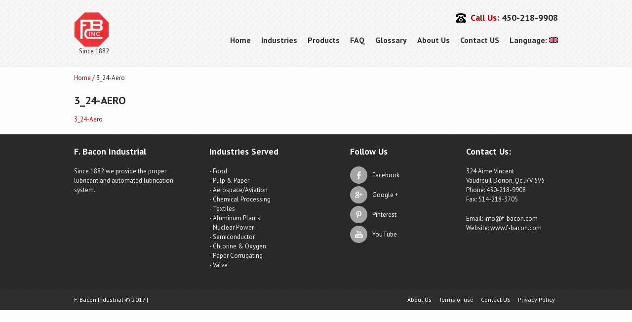

--- FILE ---
content_type: text/html; charset=UTF-8
request_url: http://www.f-bacon.com/bio/3_24-aero
body_size: 11548
content:
<!DOCTYPE html>
<html dir="ltr" lang="en-US">
<head>
<meta charset="UTF-8">
<meta name="viewport" content="width=device-width, initial-scale=1">
<link rel="profile" href="http://gmpg.org/xfn/11">
<link rel="pingback" href="http://www.f-bacon.com/xmlrpc.php">
<!--[if lt IE 9]>
<script type="text/javascript" src="http://www.f-bacon.com/wp-content/themes/it_consultant_pro/js/html5.js"></script>
<link rel="stylesheet" href="http://www.f-bacon.com/wp-content/themes/it_consultant_pro/css/ie.css" type="text/css" media="all" />
<![endif]-->
<title>3_24-Aero | F. Bacon Industrial</title>
	<style>img:is([sizes="auto" i], [sizes^="auto," i]) { contain-intrinsic-size: 3000px 1500px }</style>
	
		<!-- All in One SEO 4.9.3 - aioseo.com -->
	<meta name="robots" content="max-image-preview:large" />
	<link rel="canonical" href="http://www.f-bacon.com/bio/3_24-aero#main" />
	<meta name="generator" content="All in One SEO (AIOSEO) 4.9.3" />
		<script type="application/ld+json" class="aioseo-schema">
			{"@context":"https:\/\/schema.org","@graph":[{"@type":"BreadcrumbList","@id":"http:\/\/www.f-bacon.com\/bio\/3_24-aero#main#breadcrumblist","itemListElement":[{"@type":"ListItem","@id":"http:\/\/www.f-bacon.com#listItem","position":1,"name":"Home","item":"http:\/\/www.f-bacon.com","nextItem":{"@type":"ListItem","@id":"http:\/\/www.f-bacon.com\/bio\/3_24-aero#main#listItem","name":"3_24-Aero"}},{"@type":"ListItem","@id":"http:\/\/www.f-bacon.com\/bio\/3_24-aero#main#listItem","position":2,"name":"3_24-Aero","previousItem":{"@type":"ListItem","@id":"http:\/\/www.f-bacon.com#listItem","name":"Home"}}]},{"@type":"ItemPage","@id":"http:\/\/www.f-bacon.com\/bio\/3_24-aero#main#itempage","url":"http:\/\/www.f-bacon.com\/bio\/3_24-aero#main","name":"3_24-Aero | F. Bacon Industrial","inLanguage":"en-US","isPartOf":{"@id":"http:\/\/www.f-bacon.com\/#website"},"breadcrumb":{"@id":"http:\/\/www.f-bacon.com\/bio\/3_24-aero#main#breadcrumblist"},"author":{"@id":"http:\/\/www.f-bacon.com\/author\/21232f297a57a5a743894a0e4a801fc3#author"},"creator":{"@id":"http:\/\/www.f-bacon.com\/author\/21232f297a57a5a743894a0e4a801fc3#author"},"datePublished":"2016-05-06T20:03:54+00:00","dateModified":"2016-05-06T20:03:54+00:00"},{"@type":"Organization","@id":"http:\/\/www.f-bacon.com\/#organization","name":"F. Bacon Industrial","description":"Since 1882","url":"http:\/\/www.f-bacon.com\/"},{"@type":"Person","@id":"http:\/\/www.f-bacon.com\/author\/21232f297a57a5a743894a0e4a801fc3#author","url":"http:\/\/www.f-bacon.com\/author\/21232f297a57a5a743894a0e4a801fc3","name":"admin","image":{"@type":"ImageObject","@id":"http:\/\/www.f-bacon.com\/bio\/3_24-aero#main#authorImage","url":"https:\/\/secure.gravatar.com\/avatar\/1d4765aed9e8b5bec4f3d932bb5b6b09895dda601be409b6f4d8c5029d0c8bf2?s=96&d=mm&r=g","width":96,"height":96,"caption":"admin"}},{"@type":"WebSite","@id":"http:\/\/www.f-bacon.com\/#website","url":"http:\/\/www.f-bacon.com\/","name":"F. Bacon Industrial","description":"Since 1882","inLanguage":"en-US","publisher":{"@id":"http:\/\/www.f-bacon.com\/#organization"}}]}
		</script>
		<!-- All in One SEO -->

<link rel='dns-prefetch' href='//fonts.googleapis.com' />
<link rel="alternate" type="application/rss+xml" title="F. Bacon Industrial &raquo; Feed" href="http://www.f-bacon.com/feed" />
<link rel="alternate" type="application/rss+xml" title="F. Bacon Industrial &raquo; Comments Feed" href="http://www.f-bacon.com/comments/feed" />
<script type="text/javascript">
/* <![CDATA[ */
window._wpemojiSettings = {"baseUrl":"https:\/\/s.w.org\/images\/core\/emoji\/16.0.1\/72x72\/","ext":".png","svgUrl":"https:\/\/s.w.org\/images\/core\/emoji\/16.0.1\/svg\/","svgExt":".svg","source":{"concatemoji":"http:\/\/www.f-bacon.com\/wp-includes\/js\/wp-emoji-release.min.js?ver=6.8.3"}};
/*! This file is auto-generated */
!function(s,n){var o,i,e;function c(e){try{var t={supportTests:e,timestamp:(new Date).valueOf()};sessionStorage.setItem(o,JSON.stringify(t))}catch(e){}}function p(e,t,n){e.clearRect(0,0,e.canvas.width,e.canvas.height),e.fillText(t,0,0);var t=new Uint32Array(e.getImageData(0,0,e.canvas.width,e.canvas.height).data),a=(e.clearRect(0,0,e.canvas.width,e.canvas.height),e.fillText(n,0,0),new Uint32Array(e.getImageData(0,0,e.canvas.width,e.canvas.height).data));return t.every(function(e,t){return e===a[t]})}function u(e,t){e.clearRect(0,0,e.canvas.width,e.canvas.height),e.fillText(t,0,0);for(var n=e.getImageData(16,16,1,1),a=0;a<n.data.length;a++)if(0!==n.data[a])return!1;return!0}function f(e,t,n,a){switch(t){case"flag":return n(e,"\ud83c\udff3\ufe0f\u200d\u26a7\ufe0f","\ud83c\udff3\ufe0f\u200b\u26a7\ufe0f")?!1:!n(e,"\ud83c\udde8\ud83c\uddf6","\ud83c\udde8\u200b\ud83c\uddf6")&&!n(e,"\ud83c\udff4\udb40\udc67\udb40\udc62\udb40\udc65\udb40\udc6e\udb40\udc67\udb40\udc7f","\ud83c\udff4\u200b\udb40\udc67\u200b\udb40\udc62\u200b\udb40\udc65\u200b\udb40\udc6e\u200b\udb40\udc67\u200b\udb40\udc7f");case"emoji":return!a(e,"\ud83e\udedf")}return!1}function g(e,t,n,a){var r="undefined"!=typeof WorkerGlobalScope&&self instanceof WorkerGlobalScope?new OffscreenCanvas(300,150):s.createElement("canvas"),o=r.getContext("2d",{willReadFrequently:!0}),i=(o.textBaseline="top",o.font="600 32px Arial",{});return e.forEach(function(e){i[e]=t(o,e,n,a)}),i}function t(e){var t=s.createElement("script");t.src=e,t.defer=!0,s.head.appendChild(t)}"undefined"!=typeof Promise&&(o="wpEmojiSettingsSupports",i=["flag","emoji"],n.supports={everything:!0,everythingExceptFlag:!0},e=new Promise(function(e){s.addEventListener("DOMContentLoaded",e,{once:!0})}),new Promise(function(t){var n=function(){try{var e=JSON.parse(sessionStorage.getItem(o));if("object"==typeof e&&"number"==typeof e.timestamp&&(new Date).valueOf()<e.timestamp+604800&&"object"==typeof e.supportTests)return e.supportTests}catch(e){}return null}();if(!n){if("undefined"!=typeof Worker&&"undefined"!=typeof OffscreenCanvas&&"undefined"!=typeof URL&&URL.createObjectURL&&"undefined"!=typeof Blob)try{var e="postMessage("+g.toString()+"("+[JSON.stringify(i),f.toString(),p.toString(),u.toString()].join(",")+"));",a=new Blob([e],{type:"text/javascript"}),r=new Worker(URL.createObjectURL(a),{name:"wpTestEmojiSupports"});return void(r.onmessage=function(e){c(n=e.data),r.terminate(),t(n)})}catch(e){}c(n=g(i,f,p,u))}t(n)}).then(function(e){for(var t in e)n.supports[t]=e[t],n.supports.everything=n.supports.everything&&n.supports[t],"flag"!==t&&(n.supports.everythingExceptFlag=n.supports.everythingExceptFlag&&n.supports[t]);n.supports.everythingExceptFlag=n.supports.everythingExceptFlag&&!n.supports.flag,n.DOMReady=!1,n.readyCallback=function(){n.DOMReady=!0}}).then(function(){return e}).then(function(){var e;n.supports.everything||(n.readyCallback(),(e=n.source||{}).concatemoji?t(e.concatemoji):e.wpemoji&&e.twemoji&&(t(e.twemoji),t(e.wpemoji)))}))}((window,document),window._wpemojiSettings);
/* ]]> */
</script>

<style id='wp-emoji-styles-inline-css' type='text/css'>

	img.wp-smiley, img.emoji {
		display: inline !important;
		border: none !important;
		box-shadow: none !important;
		height: 1em !important;
		width: 1em !important;
		margin: 0 0.07em !important;
		vertical-align: -0.1em !important;
		background: none !important;
		padding: 0 !important;
	}
</style>
<link rel='stylesheet' id='wp-block-library-css' href='http://www.f-bacon.com/wp-includes/css/dist/block-library/style.min.css?ver=6.8.3' type='text/css' media='all' />
<style id='classic-theme-styles-inline-css' type='text/css'>
/*! This file is auto-generated */
.wp-block-button__link{color:#fff;background-color:#32373c;border-radius:9999px;box-shadow:none;text-decoration:none;padding:calc(.667em + 2px) calc(1.333em + 2px);font-size:1.125em}.wp-block-file__button{background:#32373c;color:#fff;text-decoration:none}
</style>
<link rel='stylesheet' id='aioseo/css/src/vue/standalone/blocks/table-of-contents/global.scss-css' href='http://www.f-bacon.com/wp-content/plugins/all-in-one-seo-pack/dist/Lite/assets/css/table-of-contents/global.e90f6d47.css?ver=4.9.3' type='text/css' media='all' />
<style id='global-styles-inline-css' type='text/css'>
:root{--wp--preset--aspect-ratio--square: 1;--wp--preset--aspect-ratio--4-3: 4/3;--wp--preset--aspect-ratio--3-4: 3/4;--wp--preset--aspect-ratio--3-2: 3/2;--wp--preset--aspect-ratio--2-3: 2/3;--wp--preset--aspect-ratio--16-9: 16/9;--wp--preset--aspect-ratio--9-16: 9/16;--wp--preset--color--black: #000000;--wp--preset--color--cyan-bluish-gray: #abb8c3;--wp--preset--color--white: #ffffff;--wp--preset--color--pale-pink: #f78da7;--wp--preset--color--vivid-red: #cf2e2e;--wp--preset--color--luminous-vivid-orange: #ff6900;--wp--preset--color--luminous-vivid-amber: #fcb900;--wp--preset--color--light-green-cyan: #7bdcb5;--wp--preset--color--vivid-green-cyan: #00d084;--wp--preset--color--pale-cyan-blue: #8ed1fc;--wp--preset--color--vivid-cyan-blue: #0693e3;--wp--preset--color--vivid-purple: #9b51e0;--wp--preset--gradient--vivid-cyan-blue-to-vivid-purple: linear-gradient(135deg,rgba(6,147,227,1) 0%,rgb(155,81,224) 100%);--wp--preset--gradient--light-green-cyan-to-vivid-green-cyan: linear-gradient(135deg,rgb(122,220,180) 0%,rgb(0,208,130) 100%);--wp--preset--gradient--luminous-vivid-amber-to-luminous-vivid-orange: linear-gradient(135deg,rgba(252,185,0,1) 0%,rgba(255,105,0,1) 100%);--wp--preset--gradient--luminous-vivid-orange-to-vivid-red: linear-gradient(135deg,rgba(255,105,0,1) 0%,rgb(207,46,46) 100%);--wp--preset--gradient--very-light-gray-to-cyan-bluish-gray: linear-gradient(135deg,rgb(238,238,238) 0%,rgb(169,184,195) 100%);--wp--preset--gradient--cool-to-warm-spectrum: linear-gradient(135deg,rgb(74,234,220) 0%,rgb(151,120,209) 20%,rgb(207,42,186) 40%,rgb(238,44,130) 60%,rgb(251,105,98) 80%,rgb(254,248,76) 100%);--wp--preset--gradient--blush-light-purple: linear-gradient(135deg,rgb(255,206,236) 0%,rgb(152,150,240) 100%);--wp--preset--gradient--blush-bordeaux: linear-gradient(135deg,rgb(254,205,165) 0%,rgb(254,45,45) 50%,rgb(107,0,62) 100%);--wp--preset--gradient--luminous-dusk: linear-gradient(135deg,rgb(255,203,112) 0%,rgb(199,81,192) 50%,rgb(65,88,208) 100%);--wp--preset--gradient--pale-ocean: linear-gradient(135deg,rgb(255,245,203) 0%,rgb(182,227,212) 50%,rgb(51,167,181) 100%);--wp--preset--gradient--electric-grass: linear-gradient(135deg,rgb(202,248,128) 0%,rgb(113,206,126) 100%);--wp--preset--gradient--midnight: linear-gradient(135deg,rgb(2,3,129) 0%,rgb(40,116,252) 100%);--wp--preset--font-size--small: 13px;--wp--preset--font-size--medium: 20px;--wp--preset--font-size--large: 36px;--wp--preset--font-size--x-large: 42px;--wp--preset--spacing--20: 0.44rem;--wp--preset--spacing--30: 0.67rem;--wp--preset--spacing--40: 1rem;--wp--preset--spacing--50: 1.5rem;--wp--preset--spacing--60: 2.25rem;--wp--preset--spacing--70: 3.38rem;--wp--preset--spacing--80: 5.06rem;--wp--preset--shadow--natural: 6px 6px 9px rgba(0, 0, 0, 0.2);--wp--preset--shadow--deep: 12px 12px 50px rgba(0, 0, 0, 0.4);--wp--preset--shadow--sharp: 6px 6px 0px rgba(0, 0, 0, 0.2);--wp--preset--shadow--outlined: 6px 6px 0px -3px rgba(255, 255, 255, 1), 6px 6px rgba(0, 0, 0, 1);--wp--preset--shadow--crisp: 6px 6px 0px rgba(0, 0, 0, 1);}:where(.is-layout-flex){gap: 0.5em;}:where(.is-layout-grid){gap: 0.5em;}body .is-layout-flex{display: flex;}.is-layout-flex{flex-wrap: wrap;align-items: center;}.is-layout-flex > :is(*, div){margin: 0;}body .is-layout-grid{display: grid;}.is-layout-grid > :is(*, div){margin: 0;}:where(.wp-block-columns.is-layout-flex){gap: 2em;}:where(.wp-block-columns.is-layout-grid){gap: 2em;}:where(.wp-block-post-template.is-layout-flex){gap: 1.25em;}:where(.wp-block-post-template.is-layout-grid){gap: 1.25em;}.has-black-color{color: var(--wp--preset--color--black) !important;}.has-cyan-bluish-gray-color{color: var(--wp--preset--color--cyan-bluish-gray) !important;}.has-white-color{color: var(--wp--preset--color--white) !important;}.has-pale-pink-color{color: var(--wp--preset--color--pale-pink) !important;}.has-vivid-red-color{color: var(--wp--preset--color--vivid-red) !important;}.has-luminous-vivid-orange-color{color: var(--wp--preset--color--luminous-vivid-orange) !important;}.has-luminous-vivid-amber-color{color: var(--wp--preset--color--luminous-vivid-amber) !important;}.has-light-green-cyan-color{color: var(--wp--preset--color--light-green-cyan) !important;}.has-vivid-green-cyan-color{color: var(--wp--preset--color--vivid-green-cyan) !important;}.has-pale-cyan-blue-color{color: var(--wp--preset--color--pale-cyan-blue) !important;}.has-vivid-cyan-blue-color{color: var(--wp--preset--color--vivid-cyan-blue) !important;}.has-vivid-purple-color{color: var(--wp--preset--color--vivid-purple) !important;}.has-black-background-color{background-color: var(--wp--preset--color--black) !important;}.has-cyan-bluish-gray-background-color{background-color: var(--wp--preset--color--cyan-bluish-gray) !important;}.has-white-background-color{background-color: var(--wp--preset--color--white) !important;}.has-pale-pink-background-color{background-color: var(--wp--preset--color--pale-pink) !important;}.has-vivid-red-background-color{background-color: var(--wp--preset--color--vivid-red) !important;}.has-luminous-vivid-orange-background-color{background-color: var(--wp--preset--color--luminous-vivid-orange) !important;}.has-luminous-vivid-amber-background-color{background-color: var(--wp--preset--color--luminous-vivid-amber) !important;}.has-light-green-cyan-background-color{background-color: var(--wp--preset--color--light-green-cyan) !important;}.has-vivid-green-cyan-background-color{background-color: var(--wp--preset--color--vivid-green-cyan) !important;}.has-pale-cyan-blue-background-color{background-color: var(--wp--preset--color--pale-cyan-blue) !important;}.has-vivid-cyan-blue-background-color{background-color: var(--wp--preset--color--vivid-cyan-blue) !important;}.has-vivid-purple-background-color{background-color: var(--wp--preset--color--vivid-purple) !important;}.has-black-border-color{border-color: var(--wp--preset--color--black) !important;}.has-cyan-bluish-gray-border-color{border-color: var(--wp--preset--color--cyan-bluish-gray) !important;}.has-white-border-color{border-color: var(--wp--preset--color--white) !important;}.has-pale-pink-border-color{border-color: var(--wp--preset--color--pale-pink) !important;}.has-vivid-red-border-color{border-color: var(--wp--preset--color--vivid-red) !important;}.has-luminous-vivid-orange-border-color{border-color: var(--wp--preset--color--luminous-vivid-orange) !important;}.has-luminous-vivid-amber-border-color{border-color: var(--wp--preset--color--luminous-vivid-amber) !important;}.has-light-green-cyan-border-color{border-color: var(--wp--preset--color--light-green-cyan) !important;}.has-vivid-green-cyan-border-color{border-color: var(--wp--preset--color--vivid-green-cyan) !important;}.has-pale-cyan-blue-border-color{border-color: var(--wp--preset--color--pale-cyan-blue) !important;}.has-vivid-cyan-blue-border-color{border-color: var(--wp--preset--color--vivid-cyan-blue) !important;}.has-vivid-purple-border-color{border-color: var(--wp--preset--color--vivid-purple) !important;}.has-vivid-cyan-blue-to-vivid-purple-gradient-background{background: var(--wp--preset--gradient--vivid-cyan-blue-to-vivid-purple) !important;}.has-light-green-cyan-to-vivid-green-cyan-gradient-background{background: var(--wp--preset--gradient--light-green-cyan-to-vivid-green-cyan) !important;}.has-luminous-vivid-amber-to-luminous-vivid-orange-gradient-background{background: var(--wp--preset--gradient--luminous-vivid-amber-to-luminous-vivid-orange) !important;}.has-luminous-vivid-orange-to-vivid-red-gradient-background{background: var(--wp--preset--gradient--luminous-vivid-orange-to-vivid-red) !important;}.has-very-light-gray-to-cyan-bluish-gray-gradient-background{background: var(--wp--preset--gradient--very-light-gray-to-cyan-bluish-gray) !important;}.has-cool-to-warm-spectrum-gradient-background{background: var(--wp--preset--gradient--cool-to-warm-spectrum) !important;}.has-blush-light-purple-gradient-background{background: var(--wp--preset--gradient--blush-light-purple) !important;}.has-blush-bordeaux-gradient-background{background: var(--wp--preset--gradient--blush-bordeaux) !important;}.has-luminous-dusk-gradient-background{background: var(--wp--preset--gradient--luminous-dusk) !important;}.has-pale-ocean-gradient-background{background: var(--wp--preset--gradient--pale-ocean) !important;}.has-electric-grass-gradient-background{background: var(--wp--preset--gradient--electric-grass) !important;}.has-midnight-gradient-background{background: var(--wp--preset--gradient--midnight) !important;}.has-small-font-size{font-size: var(--wp--preset--font-size--small) !important;}.has-medium-font-size{font-size: var(--wp--preset--font-size--medium) !important;}.has-large-font-size{font-size: var(--wp--preset--font-size--large) !important;}.has-x-large-font-size{font-size: var(--wp--preset--font-size--x-large) !important;}
:where(.wp-block-post-template.is-layout-flex){gap: 1.25em;}:where(.wp-block-post-template.is-layout-grid){gap: 1.25em;}
:where(.wp-block-columns.is-layout-flex){gap: 2em;}:where(.wp-block-columns.is-layout-grid){gap: 2em;}
:root :where(.wp-block-pullquote){font-size: 1.5em;line-height: 1.6;}
</style>
<link rel='stylesheet' id='skt_itconsultant-gfonts-css' href='//fonts.googleapis.com/css?family=Open+Sans%3A400%2C300%2C300italic%2C400italic%2C600italic%2C600%2C700%2C700italic%2C800%2C800italic&#038;ver=6.8.3' type='text/css' media='all' />
<link rel='stylesheet' id='skt_itconsultant-gfonts-body-css' href='//fonts.googleapis.com/css?family=PT+Sans&#038;subset=cyrillic%2Carabic%2Cbengali%2Ccyrillic%2Ccyrillic-ext%2Cdevanagari%2Cgreek%2Cgreek-ext%2Cgujarati%2Chebrew%2Clatin-ext%2Ctamil%2Ctelugu%2Cthai%2Cvietnamese%2Clatin&#038;ver=6.8.3' type='text/css' media='all' />
<link rel='stylesheet' id='skt_itconsultant-gfonts-nav-css' href='//fonts.googleapis.com/css?family=PT+Sans&#038;subset=cyrillic%2Carabic%2Cbengali%2Ccyrillic%2Ccyrillic-ext%2Cdevanagari%2Cgreek%2Cgreek-ext%2Cgujarati%2Chebrew%2Clatin-ext%2Ctamil%2Ctelugu%2Cthai%2Cvietnamese%2Clatin&#038;ver=6.8.3' type='text/css' media='all' />
<link rel='stylesheet' id='skt_itconsultant-gfonts-head-css' href='//fonts.googleapis.com/css?family=PT+Sans&#038;subset=cyrillic%2Carabic%2Cbengali%2Ccyrillic%2Ccyrillic-ext%2Cdevanagari%2Cgreek%2Cgreek-ext%2Cgujarati%2Chebrew%2Clatin-ext%2Ctamil%2Ctelugu%2Cthai%2Cvietnamese%2Clatin&#038;ver=6.8.3' type='text/css' media='all' />
<link rel='stylesheet' id='skt_itconsultant-gfonts-heading-css' href='//fonts.googleapis.com/css?family=PT+Sans&#038;subset=cyrillic%2Carabic%2Cbengali%2Ccyrillic%2Ccyrillic-ext%2Cdevanagari%2Cgreek%2Cgreek-ext%2Cgujarati%2Chebrew%2Clatin-ext%2Ctamil%2Ctelugu%2Cthai%2Cvietnamese%2Clatin&#038;ver=6.8.3' type='text/css' media='all' />
<link rel='stylesheet' id='skt_itconsultant-basic-style-css' href='http://www.f-bacon.com/wp-content/themes/it_consultant_pro/style.css?ver=6.8.3' type='text/css' media='all' />
<link rel='stylesheet' id='skt_itconsultant-editor-style-css' href='http://www.f-bacon.com/wp-content/themes/it_consultant_pro/editor-style.css?ver=6.8.3' type='text/css' media='all' />
<link rel='stylesheet' id='skt_itconsultant-nivoslider-style-css' href='http://www.f-bacon.com/wp-content/themes/it_consultant_pro/css/nivo-slider.css?ver=6.8.3' type='text/css' media='all' />
<link rel='stylesheet' id='skt_itconsultant-base-style-css' href='http://www.f-bacon.com/wp-content/themes/it_consultant_pro/css/style_base.css?ver=6.8.3' type='text/css' media='all' />
<link rel='stylesheet' id='skt_itconsultant-icomoon-style-css' href='http://www.f-bacon.com/wp-content/themes/it_consultant_pro/css/icomoon.css?ver=6.8.3' type='text/css' media='all' />
<script type="text/javascript" src="http://www.f-bacon.com/wp-includes/js/jquery/jquery.min.js?ver=3.7.1" id="jquery-core-js"></script>
<script type="text/javascript" src="http://www.f-bacon.com/wp-includes/js/jquery/jquery-migrate.min.js?ver=3.4.1" id="jquery-migrate-js"></script>
<script type="text/javascript" src="http://www.f-bacon.com/wp-content/themes/it_consultant_pro/js/jquery.nivo.slider.js?ver=6.8.3" id="skt_itconsultant-nivo-script-js"></script>
<script type="text/javascript" src="http://www.f-bacon.com/wp-content/themes/it_consultant_pro/js/custom.js?ver=6.8.3" id="skt_itconsultant-custom_js-js"></script>
<script type="text/javascript" src="http://www.f-bacon.com/wp-content/themes/it_consultant_pro/js/jquery.quote_rotator.js?ver=6.8.3" id="skt_interior_js2-js"></script>
<link rel="https://api.w.org/" href="http://www.f-bacon.com/wp-json/" /><link rel="alternate" title="JSON" type="application/json" href="http://www.f-bacon.com/wp-json/wp/v2/media/800" /><link rel="EditURI" type="application/rsd+xml" title="RSD" href="http://www.f-bacon.com/xmlrpc.php?rsd" />
<meta name="generator" content="WordPress 6.8.3" />
<link rel='shortlink' href='http://www.f-bacon.com/?p=800' />
<link rel="alternate" title="oEmbed (JSON)" type="application/json+oembed" href="http://www.f-bacon.com/wp-json/oembed/1.0/embed?url=http%3A%2F%2Fwww.f-bacon.com%2Fbio%2F3_24-aero%23main" />
<link rel="alternate" title="oEmbed (XML)" type="text/xml+oembed" href="http://www.f-bacon.com/wp-json/oembed/1.0/embed?url=http%3A%2F%2Fwww.f-bacon.com%2Fbio%2F3_24-aero%23main&#038;format=xml" />
<style type="text/css">
.qtranxs_flag_en {background-image: url(http://www.f-bacon.com/wp-content/plugins/qtranslate-x/flags/gb.png); background-repeat: no-repeat;}
.qtranxs_flag_fr {background-image: url(http://www.f-bacon.com/wp-content/plugins/qtranslate-x/flags/fr.png); background-repeat: no-repeat;}
</style>
<link hreflang="en" href="http://www.f-bacon.com/en/bio/3_24-aero" rel="alternate" />
<link hreflang="fr" href="http://www.f-bacon.com/fr/bio/3_24-aero" rel="alternate" />
<link hreflang="x-default" href="http://www.f-bacon.com/bio/3_24-aero" rel="alternate" />
<meta name="generator" content="qTranslate-X 3.4.6.8" />
<style>li.additional_information_tab {
display: none !important;
}</style><style>body{font-family:PT Sans; font-size:13px; color:#2e2e2e;}body{background-color:#fcfcfc}.slide_more a, .mobile_nav a{background-color:1;}nav ul li a:hover, nav ul li.current_page_item a, nav ul li.current_page_parent a.parent, nav ul li:hover ul li:hover, nav ul li:hover ul{background-color:#b40000;}nav ul li:hover ul li:hover{background-color:#c90202;}nav ul li:hover ul li{border-bottom:1px solid#d76969;}nav ul li a{border-right:1px solid 1;}nav{font-family:PT Sans;}nav li a, nav li li a{font-size:16px !important;}h1, h2, h3, h4, h5, h6{font-family:PT Sans;}@media screen and (min-width:1000px){nav ul li a {color:#2e2e2e;}}@media screen and (max-width:999px){nav ul li a{color:#2e2e2e;}}@media screen and (min-width:1000px){nav ul li a:hover, nav ul li ul li a:hover, nav ul li.current_page_item a:hover, nav ul li.current_page_item ul li a:hover{color:#ffffff;}}@media screen and (max-width:999px){nav ul li a:hover, nav ul li ul li a:hover, nav ul li.current_page_item a:hover, nav ul li.current_page_item ul li a:hover{color:#ffffff;}}@media screen and (min-width:1000px){nav ul li ul li:hover, nav ul li ul li.current-menu-item, nav ul li ul li.current_page_parent{background-color:1;}}@media screen and (max-width:999px){nav ul li ul li:hover, nav ul li ul li.current-menu-item, nav ul li ul li:hover, nav ul li ul li.current_page_parent{background-color:1;}}h1{font-family:PT Sans;}h1{font-size:38px;}h1{color:#2e2e2e;}h2{font-family:PT Sans;}h2{font-size:37px;}h2, .title-404, .text-404{color:#2e2e2e;}h3{font-family:PT Sans;}h3{font-size:22px;}h3{color:#2e2e2e;}h4{font-family:PT Sans;}h4{font-size:18px;}h4{color:#28282a;}h5{font-family:PT Sans;}h5{font-size:16px;}h5{color:#b40000;}h6{font-family:PT Sans;}h6{font-size:13px;}h6{color:#868686;}#logo h1{font-family:PT Sans;}#logo h1{font-size:36px;}#logo h1{color:#b40000;}#logo span.tagline{color:#2e2e2e; font-size:13px;}h4.phone span{color:#b40000;}h4.phone{color:#28282a;}.mobile_nav a{border:1px solid #cccccc;}#footer h3{font-size:18px;}#footer h1, #footer h2, #footer h3, #footer h4, #footer h5, #footer h6, #footer h1 span, #footer h2 span, #footer h3 span, #footer h4 span, #footer h5 span, #footer h6 span{color:#ffffff;}.header{background: url(http://www.f-bacon.com/wp/wp-content/themes/it_consultant_pro/images/header-bg.jpg)}.header{border-bottom:1px solid#dddddd;}#footer{background: url(http://www.f-bacon.com/wp/wp-content/themes/it_consultant_pro/images/footerbg.jpg)}#footer{color:#eeeeee;}#copyright{background:#2e2e2e;}#copyright{color:#ffffff;}a, .tm_client strong, .buy_theme h2 a{color:#b40000;}a:hover{color:#000000;}.buy_theme h2 a:hover{background-color:#000000;}#footer a, #copyright a{color:#ffffff;}.contact_info h3{color:#b40000;}#footer a:hover, #copyright a:hover{color:#b40000;}.welcome_text {background-color:#f1f1f1;}.four_column:hover{background-color:#2e2e2e;}.four_column:hover p{color:#ffffff;}.social-icons .icon{background-color:#a4a4a4;}.social-icons .icon:hover{background-color:#b40000;}.four_column .thumbox{background-color:#b40000;}.four_column:hover .thumbox{background-color:#db0000;}.theme-default .nivo-controlNav a, #commentform input#submit, .sidebar-right .woocommerce-product-search input[type=submit], .search-submit{background-color:#2e2e2e;}.theme-default .nivo-controlNav a.active, #commentform input#submit:hover, .sidebar-right .woocommerce-product-search input[type=submit]:hover, .search-submit:hover{background-color:#b40000;}.nivo-caption h1 a{font-family:PT Sans; font-size:35px; color:#dd3333 }.header #logo img{height:70px;}.sidebar-right .widget_price_filter .price_slider_wrapper .ui-widget-content{background-color:#cccccc;}.sidebar-right .widget_price_filter .ui-slider .ui-slider-handle{background-color:#282828;}.sidebar-right .widget_price_filter .ui-slider .ui-slider-range{background-color:#b40000;}</style>	<script>
    jQuery(document).ready(function() {
        jQuery("#header-bottom-shape").click(function(){
            if ( jQuery( ".show_hide_header" ).is( ":hidden" ) ) {
                jQuery( ".show_hide_header" ).slideDown("slow");
            } else {
                jQuery( ".show_hide_header" ).slideUp("slow");
            }
            jQuery( this ).toggleClass('showDown');
        });
        jQuery( "#site-nav li:last" ).addClass("noBottomBorder");
        jQuery( "#site-nav li:parent" ).find('ul.sub-menu').parent().addClass("haschild");
    });
	</script>
	<style type="text/css">
		
	</style>
	</head>

<body class="attachment wp-singular attachment-template-default attachmentid-800 attachment-pdf wp-theme-it_consultant_pro">

    <div class="wrapper_main layout_wide" >   
        <header class="header">
        	<div class="container">
                <div class="head_fix">
                 <div id="logo"><a href="http://www.f-bacon.com/">
                                                    <img src="http://www.f-bacon.com/wp/wp-content/uploads/2016/05/FB_logo.png" />
                                                <span class="tagline">Since 1882</span>
                    </a>
                </div>
                <div class="header_right">
                	                   <h4 class="phone"><span>Call Us:                </span> 450-218-9908</h4> 
                	                
                   <div class="mobile_nav"><a href="#">Menu...</a></div>
                <nav id="nav">
                  <ul><li id="menu-item-531" class="menu-item menu-item-type-custom menu-item-object-custom menu-item-home menu-item-531"><a href="http://www.f-bacon.com">Home</a></li>
<li id="menu-item-582" class="menu-item menu-item-type-post_type menu-item-object-page menu-item-has-children menu-item-582"><a href="http://www.f-bacon.com/industries">Industries</a>
<ul class="sub-menu">
	<li id="menu-item-583" class="menu-item menu-item-type-post_type menu-item-object-page menu-item-583"><a href="http://www.f-bacon.com/industries/alimentaire">Food</a></li>
	<li id="menu-item-584" class="menu-item menu-item-type-post_type menu-item-object-page menu-item-584"><a href="http://www.f-bacon.com/industries/pate-a-papier">Pulp &#038; Paper</a></li>
	<li id="menu-item-585" class="menu-item menu-item-type-post_type menu-item-object-page menu-item-585"><a href="http://www.f-bacon.com/industries/aerospatial-et-aviation">Aerospace and Aviation</a></li>
	<li id="menu-item-586" class="menu-item menu-item-type-post_type menu-item-object-page menu-item-586"><a href="http://www.f-bacon.com/industries/produits_chimiques">Chemical Processing</a></li>
	<li id="menu-item-587" class="menu-item menu-item-type-post_type menu-item-object-page menu-item-587"><a href="http://www.f-bacon.com/industries/textiles">Textiles</a></li>
	<li id="menu-item-588" class="menu-item menu-item-type-post_type menu-item-object-page menu-item-588"><a href="http://www.f-bacon.com/industries/usines-daluminium">Aluminum Plants</a></li>
	<li id="menu-item-589" class="menu-item menu-item-type-post_type menu-item-object-page menu-item-589"><a href="http://www.f-bacon.com/industries/energie-nucleaire">Nuclear Power</a></li>
	<li id="menu-item-590" class="menu-item menu-item-type-post_type menu-item-object-page menu-item-590"><a href="http://www.f-bacon.com/industries/semi-conducteur">Semiconductor</a></li>
	<li id="menu-item-591" class="menu-item menu-item-type-post_type menu-item-object-page menu-item-591"><a href="http://www.f-bacon.com/industries/chlore-et-oxygene">Chlorine &#038; Oxygen</a></li>
	<li id="menu-item-592" class="menu-item menu-item-type-post_type menu-item-object-page menu-item-592"><a href="http://www.f-bacon.com/industries/ondulation-de-papier">Paper Corrugating</a></li>
	<li id="menu-item-593" class="menu-item menu-item-type-post_type menu-item-object-page menu-item-593"><a href="http://www.f-bacon.com/industries/valve">Valve</a></li>
</ul>
</li>
<li id="menu-item-594" class="menu-item menu-item-type-post_type menu-item-object-page menu-item-has-children menu-item-594"><a href="http://www.f-bacon.com/products">Products</a>
<ul class="sub-menu">
	<li id="menu-item-532" class="menu-item menu-item-type-post_type menu-item-object-page menu-item-532"><a href="http://www.f-bacon.com/bio">BIO</a></li>
	<li id="menu-item-863" class="menu-item menu-item-type-post_type menu-item-object-page menu-item-863"><a href="http://www.f-bacon.com/products/chainguard-2">Chainguard</a></li>
	<li id="menu-item-599" class="menu-item menu-item-type-post_type menu-item-object-page menu-item-599"><a href="http://www.f-bacon.com/products/crown-aervoe">Crown / Aervoe</a></li>
	<li id="menu-item-595" class="menu-item menu-item-type-post_type menu-item-object-page menu-item-has-children menu-item-595"><a href="http://www.f-bacon.com/products/dupont-krytox">Krytox&#x2122; a product of The Chemours Company</a>
	<ul class="sub-menu">
		<li id="menu-item-578" class="menu-item menu-item-type-post_type menu-item-object-page menu-item-has-children menu-item-578"><a href="http://www.f-bacon.com/products/dupont-krytox/krytox-graisses">Krytox® Greases</a>
		<ul class="sub-menu">
			<li id="menu-item-540" class="menu-item menu-item-type-post_type menu-item-object-page menu-item-540"><a href="http://www.f-bacon.com/products/dupont-krytox/krytox-graisses/aerospatiale_aviation_defense_nationale">Aerospace Aviation National Defense</a></li>
			<li id="menu-item-541" class="menu-item menu-item-type-post_type menu-item-object-page menu-item-541"><a href="http://www.f-bacon.com/products/dupont-krytox/krytox-graisses/applications-automobile">Automotive Applications</a></li>
			<li id="menu-item-542" class="menu-item menu-item-type-post_type menu-item-object-page menu-item-542"><a href="http://www.f-bacon.com/products/dupont-krytox/krytox-graisses/cartonnage-ondule">Corrugator Industry</a></li>
			<li id="menu-item-543" class="menu-item menu-item-type-post_type menu-item-object-page menu-item-543"><a href="http://www.f-bacon.com/products/dupont-krytox/krytox-graisses/applications-electroniques">Electronic Applications</a></li>
			<li id="menu-item-544" class="menu-item menu-item-type-post_type menu-item-object-page menu-item-544"><a href="http://www.f-bacon.com/products/dupont-krytox/krytox-graisses/applications-extreme-de-pression">Extreme Pressure Applications</a></li>
			<li id="menu-item-545" class="menu-item menu-item-type-post_type menu-item-object-page menu-item-545"><a href="http://www.f-bacon.com/products/dupont-krytox/krytox-graisses/temperatures-extremes">Extreme Temperatures</a></li>
			<li id="menu-item-546" class="menu-item menu-item-type-post_type menu-item-object-page menu-item-546"><a href="http://www.f-bacon.com/products/dupont-krytox/krytox-graisses/usage-general">General Purpose Applications</a></li>
			<li id="menu-item-547" class="menu-item menu-item-type-post_type menu-item-object-page menu-item-547"><a href="http://www.f-bacon.com/products/dupont-krytox/krytox-graisses/applications-gaz">Reactive Gas Applications</a></li>
			<li id="menu-item-548" class="menu-item menu-item-type-post_type menu-item-object-page menu-item-548"><a href="http://www.f-bacon.com/products/dupont-krytox/krytox-graisses/applications-speciales">Specialty Applications</a></li>
			<li id="menu-item-549" class="menu-item menu-item-type-post_type menu-item-object-page menu-item-549"><a href="http://www.f-bacon.com/products/dupont-krytox/krytox-graisses/moule-pneumatique">Tire Mold</a></li>
			<li id="menu-item-550" class="menu-item menu-item-type-post_type menu-item-object-page menu-item-550"><a href="http://www.f-bacon.com/products/dupont-krytox/krytox-graisses/pompes-a-vide">Vacuum Pumps</a></li>
		</ul>
</li>
		<li id="menu-item-579" class="menu-item menu-item-type-post_type menu-item-object-page menu-item-has-children menu-item-579"><a href="http://www.f-bacon.com/products/dupont-krytox/huiles-krytox">KRYTOX® OILS</a>
		<ul class="sub-menu">
			<li id="menu-item-551" class="menu-item menu-item-type-post_type menu-item-object-page menu-item-551"><a href="http://www.f-bacon.com/products/dupont-krytox/huiles-krytox/aerospatial-aviation-defense-nationale">Aerospace Aviation National Defense</a></li>
			<li id="menu-item-552" class="menu-item menu-item-type-post_type menu-item-object-page menu-item-552"><a href="http://www.f-bacon.com/products/dupont-krytox/huiles-krytox/haute-pression">Extreme Pressure</a></li>
			<li id="menu-item-553" class="menu-item menu-item-type-post_type menu-item-object-page menu-item-553"><a href="http://www.f-bacon.com/products/dupont-krytox/huiles-krytox/temperatures-extremes">Extreme Temperatures</a></li>
			<li id="menu-item-554" class="menu-item menu-item-type-post_type menu-item-object-page menu-item-554"><a href="http://www.f-bacon.com/products/dupont-krytox/huiles-krytox/fluides-fonctionnels">Functional Fluids</a></li>
			<li id="menu-item-555" class="menu-item menu-item-type-post_type menu-item-object-page menu-item-555"><a href="http://www.f-bacon.com/products/dupont-krytox/huiles-krytox/traitement-metaux">Metal Processing</a></li>
			<li id="menu-item-556" class="menu-item menu-item-type-post_type menu-item-object-page menu-item-556"><a href="http://www.f-bacon.com/products/dupont-krytox/huiles-krytox/gaz-reactif">Reactive Gas</a></li>
			<li id="menu-item-557" class="menu-item menu-item-type-post_type menu-item-object-page menu-item-557"><a href="http://www.f-bacon.com/products/dupont-krytox/huiles-krytox/applications-speciales">Specialty Applications</a></li>
			<li id="menu-item-558" class="menu-item menu-item-type-post_type menu-item-object-page menu-item-558"><a href="http://www.f-bacon.com/products/dupont-krytox/huiles-krytox/pompes-a-vide">Vacuum Pumps</a></li>
		</ul>
</li>
	</ul>
</li>
	<li id="menu-item-1253" class="menu-item menu-item-type-post_type menu-item-object-page menu-item-1253"><a href="http://www.f-bacon.com/products/graphite-lubricant">Graphite lubricant</a></li>
	<li id="menu-item-600" class="menu-item menu-item-type-post_type menu-item-object-page menu-item-600"><a href="http://www.f-bacon.com/products/kem-a-trix">Kem-A-Trix</a></li>
	<li id="menu-item-596" class="menu-item menu-item-type-post_type menu-item-object-page menu-item-has-children menu-item-596"><a href="http://www.f-bacon.com/products/lincoln-industriel">Lincoln Industrial</a>
	<ul class="sub-menu">
		<li id="menu-item-560" class="menu-item menu-item-type-post_type menu-item-object-page menu-item-560"><a href="http://www.f-bacon.com/products/lincoln-industriel/lincoln-industrie-soutenu">Lincon supported industries</a></li>
		<li id="menu-item-559" class="menu-item menu-item-type-post_type menu-item-object-page menu-item-559"><a href="http://www.f-bacon.com/products/lincoln-industriel/systemes-de-lubrification-automatises">Automated lubrication systems</a></li>
		<li id="menu-item-597" class="menu-item menu-item-type-post_type menu-item-object-page menu-item-597"><a href="http://www.f-bacon.com/products/lincoln-industriel/catalogue-lincoln">Lincoln Catalog</a></li>
	</ul>
</li>
	<li id="menu-item-580" class="menu-item menu-item-type-post_type menu-item-object-page menu-item-has-children menu-item-580"><a href="http://www.f-bacon.com/products/lubriplate">Lubriplate</a>
	<ul class="sub-menu">
		<li id="menu-item-572" class="menu-item menu-item-type-post_type menu-item-object-page menu-item-572"><a href="http://www.f-bacon.com/products/lubriplate/compresseur-a-air">Air Compressor</a></li>
		<li id="menu-item-561" class="menu-item menu-item-type-post_type menu-item-object-page menu-item-561"><a href="http://www.f-bacon.com/products/lubriplate/lubrifiants-automobiles">Automotive Lubricants</a></li>
		<li id="menu-item-562" class="menu-item menu-item-type-post_type menu-item-object-page menu-item-562"><a href="http://www.f-bacon.com/products/lubriplate/lubrifiants-biodegradables">Environmentally Lubricants</a></li>
		<li id="menu-item-563" class="menu-item menu-item-type-post_type menu-item-object-page menu-item-563"><a href="http://www.f-bacon.com/products/lubriplate/lubrifiants-alimentaires">Food Grade Lubricants</a></li>
		<li id="menu-item-564" class="menu-item menu-item-type-post_type menu-item-object-page menu-item-564"><a href="http://www.f-bacon.com/products/lubriplate/hydraulique-2">Hydraulic</a></li>
		<li id="menu-item-566" class="menu-item menu-item-type-post_type menu-item-object-page menu-item-566"><a href="http://www.f-bacon.com/products/lubriplate/fluides-pour-metal">Metalworking Fluids</a></li>
		<li id="menu-item-567" class="menu-item menu-item-type-post_type menu-item-object-page menu-item-567"><a href="http://www.f-bacon.com/products/lubriplate/huiles-a-moteur">Motor Oils</a></li>
		<li id="menu-item-568" class="menu-item menu-item-type-post_type menu-item-object-page menu-item-568"><a href="http://www.f-bacon.com/products/lubriplate/fluides-polyvalents">Multi-Purpose</a></li>
		<li id="menu-item-569" class="menu-item menu-item-type-post_type menu-item-object-page menu-item-569"><a href="http://www.f-bacon.com/products/lubriplate/graisses-polyvalentes">Multi-Purpose Greases</a></li>
		<li id="menu-item-570" class="menu-item menu-item-type-post_type menu-item-object-page menu-item-570"><a href="http://www.f-bacon.com/products/lubriplate/huiles-specialises">Specialty Oils</a></li>
		<li id="menu-item-571" class="menu-item menu-item-type-post_type menu-item-object-page menu-item-571"><a href="http://www.f-bacon.com/products/lubriplate/lubrifiants-aerosol">Spray Lubricants</a></li>
		<li id="menu-item-565" class="menu-item menu-item-type-post_type menu-item-object-page menu-item-565"><a href="http://www.f-bacon.com/products/lubriplate/lubriplate-feuilles-donnees">Lubriplate Data Sheets</a></li>
	</ul>
</li>
	<li id="menu-item-581" class="menu-item menu-item-type-post_type menu-item-object-page menu-item-has-children menu-item-581"><a href="http://www.f-bacon.com/products/trasys">Trasys</a>
	<ul class="sub-menu">
		<li id="menu-item-573" class="menu-item menu-item-type-post_type menu-item-object-page menu-item-573"><a href="http://www.f-bacon.com/products/trasys/sur-cuisson">Bake-On</a></li>
		<li id="menu-item-1265" class="menu-item menu-item-type-post_type menu-item-object-page menu-item-1265"><a href="http://www.f-bacon.com/products/trasys/kantstik-mold-cleaner">Kantstik Mold Cleaner</a></li>
		<li id="menu-item-574" class="menu-item menu-item-type-post_type menu-item-object-page menu-item-574"><a href="http://www.f-bacon.com/products/trasys/mandrin">Mandrel</a></li>
		<li id="menu-item-575" class="menu-item menu-item-type-post_type menu-item-object-page menu-item-575"><a href="http://www.f-bacon.com/products/trasys/rotational">Rotational</a></li>
		<li id="menu-item-576" class="menu-item menu-item-type-post_type menu-item-object-page menu-item-576"><a href="http://www.f-bacon.com/products/trasys/rotoflow">RotoFlow</a></li>
		<li id="menu-item-577" class="menu-item menu-item-type-post_type menu-item-object-page menu-item-577"><a href="http://www.f-bacon.com/products/trasys/caoutchouc">Rubber</a></li>
	</ul>
</li>
	<li id="menu-item-598" class="menu-item menu-item-type-post_type menu-item-object-page menu-item-598"><a href="http://www.f-bacon.com/products/trico">Trico</a></li>
</ul>
</li>
<li id="menu-item-534" class="menu-item menu-item-type-post_type menu-item-object-page menu-item-has-children menu-item-534"><a href="http://www.f-bacon.com/faq">FAQ</a>
<ul class="sub-menu">
	<li id="menu-item-1243" class="menu-item menu-item-type-post_type menu-item-object-page menu-item-1243"><a href="http://www.f-bacon.com/faq/video-tips-tricks">Video Tips &#038; Tricks</a></li>
	<li id="menu-item-535" class="menu-item menu-item-type-post_type menu-item-object-page menu-item-535"><a href="http://www.f-bacon.com/faq/krytox">Krytox&#x2122; a product of The Chemours Company</a></li>
	<li id="menu-item-536" class="menu-item menu-item-type-post_type menu-item-object-page menu-item-536"><a href="http://www.f-bacon.com/faq/lincoln">Lincoln®</a></li>
	<li id="menu-item-537" class="menu-item menu-item-type-post_type menu-item-object-page menu-item-537"><a href="http://www.f-bacon.com/faq/lubriplate">Lubriplate®</a></li>
</ul>
</li>
<li id="menu-item-538" class="menu-item menu-item-type-post_type menu-item-object-page menu-item-538"><a href="http://www.f-bacon.com/glossary">Glossary</a></li>
<li id="menu-item-601" class="menu-item menu-item-type-post_type menu-item-object-page menu-item-601"><a href="http://www.f-bacon.com/a-propos">About Us</a></li>
<li id="menu-item-533" class="menu-item menu-item-type-post_type menu-item-object-page menu-item-533"><a href="http://www.f-bacon.com/contactez-nous">Contact US</a></li>
<li id="menu-item-602" class="qtranxs-lang-menu qtranxs-lang-menu-en menu-item menu-item-type-custom menu-item-object-custom menu-item-has-children menu-item-602"><a href="#" title="English">Language:&nbsp;<img src="http://www.f-bacon.com/wp-content/plugins/qtranslate-x/flags/gb.png" alt="English" /></a>
<ul class="sub-menu">
	<li id="menu-item-1266" class="qtranxs-lang-menu-item qtranxs-lang-menu-item-en menu-item menu-item-type-custom menu-item-object-custom menu-item-1266"><a href="http://www.f-bacon.com/en/bio/3_24-aero" title="English"><img src="http://www.f-bacon.com/wp-content/plugins/qtranslate-x/flags/gb.png" alt="English" />&nbsp;English</a></li>
	<li id="menu-item-1267" class="qtranxs-lang-menu-item qtranxs-lang-menu-item-fr menu-item menu-item-type-custom menu-item-object-custom menu-item-1267"><a href="http://www.f-bacon.com/fr/bio/3_24-aero" title="Français"><img src="http://www.f-bacon.com/wp-content/plugins/qtranslate-x/flags/fr.png" alt="Français" />&nbsp;Français</a></li>
</ul>
</li>
</ul>                 </nav>                     
                </div>
	            <div class="clear"></div> 
                </div><!--end.head_fix-->                           
            </div>             
        </header>
		        <div class="content-area page-layout">
    <div class="container">
      	<div class="breadcrumbs">
           <a href="http://www.f-bacon.com/home">Home</a> / 3_24-Aero         </div>
       <div class="page_wrapper">      
        <section class="site-main" id="sitefull">
							
<article id="post-800" class="post-800 attachment type-attachment status-inherit hentry">
	<header class="entry-header">
		<h1 class="entry-title">3_24-Aero</h1>
	</header><!-- .entry-header -->

	<div class="entry-content">
		<p class="attachment"><a href='http://www.f-bacon.com/wp-content/uploads/2016/04/3_24-Aero.pdf'>3_24-Aero</a></p>
			</div><!-- .entry-content -->
	</article><!-- #post-## -->
				
			        </section>
      </div><!--end .page_wrapper-->       
    </div>
</div>	
<div class="clear"></div>
         
</div><!--end .main-wrapper-->

<footer id="footer">
	<div class="container">		
   			        	<aside class="widget first">
                <h3 class="widget-title">F. Bacon Industrial</h3>
                <p>Since 1882 we provide the proper lubricant and automated lubrication system. </p>              
	        </aside>	
            		    <aside id="text-2" class="widget second widget_text"><h3 class="widget-title">Industries Served</h3>			<div class="textwidget"><p>- Food<br />
- Pulp & Paper<br />
- Aerospace/Aviation<br />
- Chemical Processing<br />
- Textiles<br />
- Aluminum Plants<br />
- Nuclear Power<br />
- Semiconductor<br />
- Chlorine & Oxygen<br />
- Paper Corrugating<br />
- Valve</p>
</div>
		</aside>
				        <aside class="widget third">
                <h3 class="widget-title">Follow Us</h3> 
                <div class="social-icons">
				                 <a target="_blank" href="https://www.facebook.com/groups/lubricants/" title="Facebook" ><div class="fb icon"></div><span>Facebook</span></a>
                                                                   <a target="_blank" href="https://plus.google.com/111539231032852553010" title="Google Plus" ><div class="gplus icon"></div><span>Google +</span></a>
                                                                    <a target="_blank" href="https://www.pinterest.com/fbaconInc/" title="Pinterest" ><div class="pint icon"></div><span>Pinterest</span></a>
                                                   <a target="_blank" href="https://www.youtube.com/channel/UCBLsDAoJX3xhseCFrwedkAQ" title="YouTube" ><div class="ytube icon"></div><span>YouTube</span></a>
                                                                                                                                                                                                                                                                                                                                                                                                                                                                                                                                                                                                                                                                                                                                                                                                                                                                                                                    
                 </div>
	        </aside>
            	
       
       			        <aside class="widget last">
                <h3 class="widget-title">Contact Us:</h3>               
                <p>324 Aime Vincent<br />
                Vaudreuil Dorion, Qc J7V 5V5<br />
                 
                Phone: 450-218-9908<br />
                                  
                Fax: 514-218-3705                </p>
                <p>
                 
                Email: <a href="mailto:info@f-bacon.com">info@f-bacon.com</a><br />
                                 
                Website: <a href="http://www.f-bacon.com">www.f-bacon.com</a>
                                </p>
	        </aside>
            		
        <div class="clear"></div>
    </div>
</footer>
<div id="copyright">
	<div class="container">
    	<div class="left">F. Bacon Industrial &copy; 2017 |</div>
    	<div class="right">
		    <ul><li id="menu-item-1159" class="menu-item menu-item-type-post_type menu-item-object-page menu-item-1159"><a href="http://www.f-bacon.com/a-propos">About Us</a></li>
<li id="menu-item-1162" class="menu-item menu-item-type-post_type menu-item-object-page menu-item-1162"><a href="http://www.f-bacon.com/terms-of-use">Terms of use</a></li>
<li id="menu-item-1157" class="menu-item menu-item-type-post_type menu-item-object-page menu-item-1157"><a href="http://www.f-bacon.com/contactez-nous">Contact US</a></li>
<li id="menu-item-1156" class="menu-item menu-item-type-post_type menu-item-object-page menu-item-1156"><a href="http://www.f-bacon.com/privacy-policy">Privacy Policy</a></li>
</ul>		 </div>
        <div class="clear"></div>
    </div>
</div>

<script type="speculationrules">
{"prefetch":[{"source":"document","where":{"and":[{"href_matches":"\/*"},{"not":{"href_matches":["\/wp-*.php","\/wp-admin\/*","\/wp-content\/uploads\/*","\/wp-content\/*","\/wp-content\/plugins\/*","\/wp-content\/themes\/it_consultant_pro\/*","\/*\\?(.+)"]}},{"not":{"selector_matches":"a[rel~=\"nofollow\"]"}},{"not":{"selector_matches":".no-prefetch, .no-prefetch a"}}]},"eagerness":"conservative"}]}
</script>
		<script>
			jQuery(window).load(function() {
				jQuery('#slider').nivoSlider({ 
						effect:'fade', //sliceDown, sliceDownLeft, sliceUp, sliceUpLeft, sliceUpDown, sliceUpDownLeft, fold, fade, random, slideInRight, slideInLeft, boxRandom, boxRain, boxRainReverse, boxRainGrow, boxRainGrowReverse
		  	animSpeed: 1000,
			pauseTime: 3000,
			//directionNav: ,
			controlNav: true,
			pauseOnHover: false,
				 });
				jQuery('ul#testimonials').quote_rotator();
});

		</script>

</body>
</html>

<!-- Page cached by LiteSpeed Cache 7.7 on 2026-01-21 02:30:47 -->

--- FILE ---
content_type: text/css
request_url: http://www.f-bacon.com/wp-content/themes/it_consultant_pro/style.css?ver=6.8.3
body_size: 7562
content:
/*
Theme Name: SKT IT Consultant Pro
Theme URI: http://sktthemesdemo.net/itconsultant/
Author: SKT Themes
Author URI: http://www.sktthemes.net
Description: SKT IT Consultant is a it solution theme and can be used for any type of consulting and networking websites. It has multiple shortcodes like Pricing table, icons, buttons, contact form, columns, among others. It is a responsive WordPress theme and is a color changing theme whereby you can change colors to whatever suit you the best. Comes with a default slider and an easy to use theme options. Documentation of this theme is available as well.

Version: pro1.1
License: GNU General Public License
License URI: license.txt
Text Domain: skt_itconsultant_pro
Tags: black, orange, gray, red, white, light, brown, two-columns, one-column, responsive-layout, custom-background, custom-menu, featured-images, full-width-template, theme-options, threaded-comments

SKT IT Consultant Wordpress Theme has been created by SKT Themes(sktthemes.net), 2016.
SKT IT Consultant Wordpress Theme is released under the terms of GNU GPL
*/
@import url(http://fonts.googleapis.com/css?family=Open+Sans:400,300,300italic,400italic,600,600italic,700,700italic,800);
@import url(http://fonts.googleapis.com/css?family=PT+Sans:400,400italic,700,700italic);
*{margin: 0; padding: 0; outline:0;}
body{ margin:0; padding:0; font-size:13px; line-height:1; }
img{border:0; padding:0; margin:0; max-width:100%; }
a{text-decoration:none;}
a:hover{text-decoration:none;}
blockquote p{padding:0; margin:0; }
blockquote{color:#777; font-style:italic; line-height:1.5; padding:20px 15px; margin:15px 0 20px; background:#f6f6f6; position:relative;}
p{line-height:1.5; margin:0 0 20px;}
h1, h2, h3, h4, h5, h6 { color:#2e2e2e; line-height:1.5; -ms-word-wrap: break-word; word-wrap: break-word; font-weight:600; margin-bottom:20px;}
h1{font-size:38px; line-height:38px;}
h2{font-size:37px; line-height:32px;}
h3{font-size:28px; line-height:30px; }
h4{font-size:20px; line-height:22px;}
h5{font-size:16px; line-height:20px;}
h6{font-size:14px;}
code{color:#b40000; font-family:pt sans;}
h1.entry-title{ font-size:22px; text-transform:uppercase; margin-bottom:10px;}
.clear{clear:both;}
.right{float:right;}
.left{float:left;}
.text-center{text-align:center;}
.text-left{text-align:left;}
.text-right{text-align:right;}
.text-justify{text-align:justify;}
.alignleft{float:left; margin:5px 20px 5px 0;}
.alignright{float:right; margin:0 0 5px 20px;}
.aligncenter{margin:5px auto; text-align:center;}
.alignnone{float:none; display:block;}
 hr{background:url(images/hr_double.png) repeat-x center top; border:none; height:8px; padding:10px 0; clear:both;}
.wrapper_main{}
.container{width:980px; margin:0 auto;}
.header{padding:0; z-index:101; }
.head_fix{padding:25px 0 25px 0; height:auto;} /*height:86px;*/
.mobile_nav a{background:url(images/base/mobile_nav_right.png) no-repeat right center #222; border:1px #ccc solid; margin-top:10px; padding:12px 20px; display:none; color:#fff;}
.mobile_nav a:hover{ color:#f4e7e7;}
#logo{float:left; clear:right;}
#logo h1{ text-transform:uppercase; margin:0;}
#logo span.tagline{ text-align:right; display:block;}
#logo img{max-width:400px; height:auto;}
.header_right{float:right;}
.toprightheader{padding-right:10px;}

.phone_email{ float:right; padding:30px 0 0;}
h4.phone{ background:url(images/icon_phone.png) no-repeat left 2px; padding:0 0 0 30px; font-weight:600; float:right;}

.col_one_half, .col_one_third, .col_one_fourth, .col_one_fifth{float:left;}
.col_one_half{width:48%; margin-right:4%;}
.col_one_third{width:31%; margin-right:3%;}
.col_one_fourth{width:22%; margin-right:3%;}
.col_one_fifth{width:18%; margin-right:2%;}

.welcome_text img{vertical-align:top;}
.four_column a{ color:#2e2e2e;}
.four_column{width:22.5%; float:left; padding:15px 8px; margin-bottom:0; background-color:none; text-align:center; margin-right:11px; cursor:pointer;}
.four_column:hover{ }
.four_column a:hover{text-decoration:none; color:#fff;}
.four_column h4{font-size:19px; margin:5px 40px; text-transform:capitalize; font-weight:bold;}
.four_column:hover h4{color:#fff;}
.four_column .read{ font-size:14px; padding:0 20px 0 0; color:#b92626; background:url(images/readmore-icon.png) no-repeat right; display:inline-block;}
.four_column:hover .read{background:url(images/readmore-icon_hover.png) no-repeat right; color:#fff;}
.four_column p{ line-height:24px;}
.four_column:hover p{}
.four_column .thumbox{ width:40px; height:40px; line-height:35px; padding:5px; border-radius:50%; margin:0 auto;}
.four_column:hover .thumbox{}
.four_column .thumbox img{ vertical-align: middle; max-width:70%;}

.one_column{ float:none; width:98%; padding:1%; margin:0 auto; text-align:left;} 
.one_column .thumbox{ float:left; width:30%; height:auto; margin:0 3% 0 0; border-radius:0;} 
.one_column .thumbox img{ max-width:100%;}
.one_column h4{ padding:0; margin:0 0 20px 0;}

.two_column{ width:47.8%;} 
.three_column{ width:30.9%;} 
.five_column{ width:17.4%;} 
.six_column{ width:15%; margin:0;} 

.about_wrap{ padding:25px 0 0 0;}
.about_wrap .one_half{background:url(images/shadow-home.jpg) right center no-repeat; padding:0 30px 0 0; margin-right:20px; width:45%;}
.about_wrap .one_half h2{ margin-top:-10px;}
.about_wrap .one_half h5{ margin-bottom:10px;}
.about_wrap .one_fourth{background:url(images/shadow-home.jpg) no-repeat right center; padding:0 30px 0 0; margin-right:20px; width:22%; }
.about_wrap .last_column{ background:none !important; padding-right:0 !important;}

.emp-skills, .out-pro, .personal-coaching, .finance-management{ margin:10px auto; padding:10px 5px 10px 35px; border:3px solid #d5d2d2; font-size:16px;  font-weight:bold;}
.emp-skills:hover, .out-pro:hover, .personal-coaching:hover, .finance-management:hover{ border:3px solid #b40000; cursor:pointer;}

.one_fourth .emp-skills{ background:url(images/emp&skills.png) no-repeat scroll 6px 4px; }
.one_fourth .emp-skills:hover{ background:url(images/emp&skills-hover.png) no-repeat scroll 6px 4px; }

.one_fourth .out-pro{ background:url(images/outsourcing.png) no-repeat scroll 6px 6px;}
.one_fourth .out-pro:hover{ background:url(images/outsourcing-hover.png) no-repeat scroll 6px 6px; }

.one_fourth .personal-coaching{ background:url(images/personal-coaching.png) no-repeat scroll 6px 6px; }
.one_fourth .personal-coaching:hover{background:url(images/personal-coaching-hover.png) no-repeat scroll 6px 6px; }

.one_fourth .finance-management{  background:url(images/finance-marketing.png) no-repeat scroll 6px 6px;  }
.one_fourth .finance-management:hover{ background:url(images/finance-marketing-hover.png) no-repeat scroll 6px 6px;}

.emp-skills a, .out-pro a, .personal-coaching a, .finance-management a{color:#d5d2d2;}
.emp-skills:hover a, .out-pro:hover a, .personal-coaching:hover a, .finance-management:hover a{color:#b40000;}


.about_wrap .one_fourth h5{font-size:17px; font-weight:bold; margin:-10px 0 10px 0; color:#2e2e2e;}
.about_wrap .one_fourth ul{ list-style:none;}
.about_wrap .one_fourth ul li{ font-size:13px; margin:0; padding:5px 0 5px 25px; line-height:18px; background:url(images/service-arrow.png) no-repeat scroll left 12px;}
.about_wrap .one_fourth ul li a{ color:#2e2e2e;}

#testimonials{ border-top:1px solid #e7e7e7; padding:15px 0 30px;}
#testimonials li, .about-testimonial li{ background:url(images/quote.png) no-repeat left top; padding:0 0 15px 40px;}
#testimonials li cite, .about-testimonial li cite{ text-align:right; color:#b40000; display:block;}
.about-testimonial li p{ margin-bottom:0;}


.about_text{ padding:0;}
.readmore{ color:#000; background:transparent; border:2px #7d7d7d solid; padding:5px 10px; margin:10px 0; display:inline-block;}
.readmore:hover{color:#711112;}
section ul{list-style:none; line-height:1.5;}
section ol, .content-area ol{margin-left:15px;}
.sticky{background:#f6f6f6;}
.tag-sticky-2{background:#f6f6f6; padding:10px;}
.features_more ul{margin-left:40px;}
.testimonials{padding:30px 0;}
.testimonials h5{text-align:center; color:#777;}
.post-comment{float:left;}
.post-date{float:left;}
.post-categories{float:left;}
.post-tags{float:left;}
img{height:auto;}
blockquote .bubble{background:url(images/base/bq_bubble.png) no-repeat left top; height:13px; width:20px; position:absolute; display:block; bottom:-12px; left:15px;}
.tm_client{font-size:12px; font-weight:normal; color:#777; margin-bottom:10px;}
.tm_client strong{font-size:14px; color:#711112;}
.lead_text{width:75%; margin-left:auto; margin-right:auto; }
.pagination{padding:15px 0 5px; display:table;}
.pagination ul{list-style:none;}
.pagination ul li{list-style:none; background-image:none; padding:0; margin-right:5px; display:inline; float:left; margin-top:5px;}
.pagination ul li a, .pagination ul li span{display:inline-block; padding:5px 10px; color:#fff; background-color:#333;}
.pagination ul li span.current, .pagination ul li:hover a {background-color:#711112;}
#sitefull{width:100%;}
#sidebar{margin-top:10px;}
#sidebar aside{margin-bottom:25px;}
#sitemain.nosidebar{margin-left:auto; margin-right:auto; float:none;}
.nav-previous{float:left;}
.nav-next{float:right;}
.postmeta{margin-bottom:15px;}
.post-navigation{padding-bottom:15px;}
.image-navigation .nav-next, .image-navigation .nav-previous{padding:15px 0;}
dd, dt{padding:5px 0; line-height:1.5;}
.wp-caption, .gallery-caption{max-width:100%; background:#f6f6f6; text-align:center; margin-bottom:10px;}
.wp-caption-text{text-align:center; color:#333; padding-bottom:10px; display:block; margin-bottom:0;}
.post-password-form input[type=password]{border:1px #ccc solid; padding:2px;}


/* woocommerce */
a.added_to_cart{background:#711112; padding:5px; display:inline-block; color:#fff; line-height:1;}
a.added_to_cart:hover{background:#000000;}
a.button.added:before{content:'' !important;}
#bbpress-forums ul li{padding:0;}
/*#subscription-toggle{float:left; padding:4px 0 0 15px;}*/
#subscription-toggle a.subscription-toggle{padding:5px 10px; display:inline-block; color:#711112; margin-top:4px;}
textarea.wp-editor-area{border:1px #ccc solid;}
article.type-post{margin-bottom:10px;}

.cf_text{width:400px; padding:5px; border:1px #ddd solid;}
.cf_textarea{width:400px; padding:5px; border:1px #ddd solid;}
.cf_captcha{width:278px; padding:5px; border:1px #ddd solid;}
.cf_button{padding:5px 15px; background:#711112; border:none; color:#fff; cursor:pointer;}
.cf_button:hover{background:#373838;}
.error_msg{color:#e00; padding-left:10px; vertical-align:top;}
.success_msg{color:#070; padding:5px 0 15px;}
.webicon{font-size:22px; padding:15px 0;}

/* =Editable Css
-------------------------------------------------------------- */
section#home_slider{ padding:0;}

.content-part{ width:630px; float:left;}
.page-content{ padding:0 25px;}
.sidebar-left img, .front-left img{ float: left; margin:5px 12px 5px 0;}
.sidebar-right{ width:290px; float:right; position:relative;}
.widget-area{ margin-bottom:20px;}
h3.widget_title{ font-size:22px;  margin:0 0 10px; padding:0 0 5px; border-bottom:1px solid #ddd;}
.sidebar-area ul{ list-style:none;}
.sidebar-area ul li{  padding:0; }
.sidebar-area ul li a{ background:url(images/category-arrow.png) no-repeat left 10px; display:block; text-decoration:none; color:#3f3f3f; padding:6px 0 6px 18px; }
.sidebar-area ul li a:hover{background:url(images/category-arrow-hover.png) no-repeat left 10px; color:#751313;}

.front-left{ float:left;}
.front-right{ width:22%; float:right; position:relative;}
.front-center{ padding:0 25px;}


.blog-post h3.entry-title{ border-top:1px solid #d9d9d9; line-height:30px; padding:8px 0 12px 0; margin:0;}
.blog-post .postmeta{border-top:1px dotted #cdcdcd; border-bottom:1px dotted #cdcdcd; line-height:22px; margin-bottom:15px; color:#555e58 !important; font-size:12px; }
.entry-date{float:right;}
.readmorelink{font-size:11px; background: url(images/bullet-2.png) no-repeat right 6px; padding:0 15px 0 0; width:auto; display:inline-block;}
.readmorelink a{color:#cc0000;}
.post-thumb img{ float:left; margin:5px 15px 5px 0; }
footer.entry-meta{ clear:both;}
ol.comment-list{ list-style:none;}


.page_wrapper{ padding-bottom:1px; }

.contact_left{ width:45%;}
.contact_left iframe{ padding:5px; border:1px solid #ccc; margin-bottom:30px;}
.contact_info{ float:right; width:45%; padding-top:40px;}


.blog-post-repeat{ margin-bottom:20px;}
.sidebar-area{position:relative; margin-bottom:20px; padding:15px;}

#footer{ background:url(images/footerbg.jpg) repeat left top; color:#eeeeee; padding:20px 0 20px;}
#footer h3{ font-size:18px; margin:0 0 15px 0;}
#footer a, #copyright a{color:#fff;}
#footer a:hover, #copyright a:hover{color:#711112;}
#footer aside.widget{float:left; min-height:190px; width:20%; padding-right:3%; margin-right:3%; }
#footer aside.widget.first{ width:22%;}
#footer aside.widget.second{ width:23%;}
#footer aside.widget.third{ width:18%;}
#footer aside.widget.last{width:19%; padding-right:0; margin-right:0; border:none;}
#footer aside.widget ul{ list-style:none;}
#footer aside.widget ul li{ list-style:none;}
#footer aside.widget ul li a{ line-height:24px;}
#copyright{background:#2e2e2e; color:#fff; padding:15px 0; font-size:12px;}
#copyright a{padding:0 3px;}

#copyright ul{}
#copyright ul li{ list-style:none; display:inline-block;}
#copyright ul li a{ display:block; padding:0 6px;}
#copyright ul li:hover a, #copyright ul li.current_page_item a{color:#b40000;}

.social_icons a{background-image:url(images/social_icon.png); background-repeat:no-repeat;  height:22px; display:inline-block; padding:10px 2px 4px 45px; margin:0 0 7px 0; }
.social_icons a.fb{background-position:0 0;}
.social_icons a.fb:hover{background-position:0 -36px;}
.social_icons a.tw{background-position:0 -72px; padding-bottom:5px;}
.social_icons a.tw:hover{background-position:0 -109px;}
.social_icons a.in{background-position:0 -146px;}
.social_icons a.in:hover{background-position:0 -182px;}
.social_icons a.rss{background-position:0 -219px;}
.social_icons a.rss:hover{background-position:0 -255px;}


/* =social icon Css
-------------------------------------------------------------- */
.social-icons a{ color:#eeeded; display:block; clear:both; line-height:35px;}
.social-icons a:hover{ color:#7bb302; }
.social-icons .icon{width:100%; padding:5px; width:25px; height:25px; border-radius:50%; background-repeat:no-repeat; background-position:center center; float:left; margin:0 10px 5px 0; }

.social-icons .fb{background-image:url(images/social/fb-icon.png);}
.social-icons .twitt{background-image:url(images/social/twitt.png);}
.social-icons .gplus{background-image:url(images/social/gplus.png);}
.social-icons .linkedin{background-image:url(images/social/linkedin.png);}
.social-icons .pint{background-image:url(images/social/pinterest.png);}
.social-icons .ytube{background-image:url(images/social/ytube.png);}
.social-icons .vimeo{background-image:url(images/social/vimeo.png);}
.social-icons .rss{background-image:url(images/social/rss.png);}
.social-icons .insta{background-image:url(images/social/instagram.png);}
.social-icons .tumblr{background-image:url(images/social/tumblr.png);}
.social-icons .flickr{background-image:url(images/social/flickr.png);}
.social-icons .yahoo{background-image:url(images/social/yahoo.png);}
.social-icons .dribble{background-image:url(images/social/dribble.png);}
.social-icons .kick{background-image:url(images/social/kickstarter.png);}
.social-icons .stumble{background-image:url(images/social/stumbleupon.png);}
.social-icons .aboutme{background-image:url(images/social/me.png);}
.social-icons .eyeme{background-image:url(images/social/eyeme.png);}
.social-icons .zerply{background-image:url(images/social/zerply.png);}
.social-icons .soundcloud{background-image:url(images/social/soundcloud.png);}
.social-icons .path{background-image:url(images/social/path.png);}
.social-icons .klout{background-image:url(images/social/klout.png);}
.social-icons .behance{background-image:url(images/social/behance.png);}
.social-icons .envato{background-image:url(images/social/envato.png);}
.social-icons .codepen{background-image:url(images/social/codepen.png);}
.social-icons .vine{background-image:url(images/social/vine.png);}
.social-icons .technorati{background-image:url(images/social/technorati.png);}
.social-icons .git{background-image:url(images/social/github.png);}
.social-icons .square{background-image:url(images/social/foursquare.png);}
.social-icons .fivehundred{background-image:url(images/social/fivehundred.png);}
.social-icons .speaker{background-image:url(images/social/speakerdeck.png);}
.social-icons .wordpress{background-image:url(images/social/wordpress.png);}
.social-icons .yelp{background-image:url(images/social/yelp.png);}
.social-icons .xing{background-image:url(images/social/xing.png);}
.social-icons .email{background-image:url(images/social/email.png);}
.social-icons .blogger{background-image:url(images/social/blogger.png);}
.social-icons .blip{background-image:url(images/social/blip.png);}
.social-icons .wechat{background-image:url(images/social/we-chat.png);}
.social-icons .badoo{background-image:url(images/social/badoo.png);}
.social-icons .bebo{background-image:url(images/social/bebo.png);}
.social-icons .netlog{background-image:url(images/social/netlog.png);}
.social-icons .tagged{background-image:url(images/social/tagged.png);}
.social-icons .line{background-image:url(images/social/line.png);}
.social-icons .space{background-image:url(images/social/myspace.png);}
.social-icons .hifive{background-image:url(images/social/hifive.png);}
.social-icons .zorpia{background-image:url(images/social/zorpia.png);}
.social-icons .vk{background-image:url(images/social/vk.png);}
.social-icons .askfm{background-image:url(images/social/askfm.png);}
.social-icons .meetme{background-image:url(images/social/meetme.png);}
.social-icons .classmate{background-image:url(images/social/classmates.png);}
.social-icons .ning{background-image:url(images/social/ning.png);}
.social-icons .kiwibox{background-image:url(images/social/kiwibox.png);}
.social-icons .rocket{background-image:url(images/social/rocketlawyer.png);}
.social-icons .zillow{background-image:url(images/social/zillow.png);}
.social-icons .whatsapp{background-image:url(images/social/whatsapp.png);}
.social-icons .meetup{background-image:url(images/social/meetup.png);}
.social-icons .medium{background-image:url(images/social/medium.png);}
.about_left{ float:left; width:347px;}
.about_widget .box{ border-bottom:1px solid #ccc; padding:0 0 5px 0; margin-bottom:20px;}
.about_widget .box img{ float:left; margin:0 10px 45px 0;}
.about_widget .box p{ line-height:18px; margin-bottom:10px;}
.about_widget .box strong{color:#b40000;}
.about_widget ul{}
.about_widget ul li{background:url(images/service-arrow.png) no-repeat left 10px; padding:0 0 0 20px; list-style:none; line-height:24px;}
.about_widget ul li a{color:#2e2e2e;}
.about_widget ul li a:hover{color:#b40000;}

.about_right{ float:right; width:572px;}

.feature-pro{ padding-bottom:20px;}
.feature-pro h3{font-size:22px; margin:0; padding:0 0 10px; text-transform:uppercase;}
.feature-pro .post-box{width:270px; margin:0 15px 20px 0; padding:0; float:left;}
.feature-pro .post-box img:hover{opacity:0.8;}
.feature-pro .post-box h6{ color:#b40000; margin:0;}
.feature-pro .post-box p{ line-height:18px; margin:0 0 5px; }
.feature-pro .post-box .more{ background:url(images/service-arrow.png) no-repeat left 9px; padding:0 0 0 20px; } 
.feature-pro .post-box a:hover{text-decoration:none;}

.services_panel{ padding-top:25px;}
.services_panel .post-box{ width:230px;}
.services_panel .post-box:nth-child(4n+4) { margin-right:0;}
.blog-post{ padding-bottom:1px;}
.reply{ padding-bottom:10px;}

.entry-content ul, .entry-content ol{ margin:0 0 15px 20px;}
.entry-content ul li ul, .entry-content ol li ol{ margin-bottom:0;}

.testimonial-all{ border-bottom:1px solid #d9d9d9; padding-bottom:10px; margin-bottom:20px;}
.testimonial-all h5, .testimonial-all h6{ margin-bottom:5px;} 
.testimonial-all:last-child{ border:none;} 
.nosidebar{ margin:0 auto; float:none;}
.sitefull{width:100%;}
.singleright{float:left;}
.singleleft{float:right;}

.woocomerceright{float:left;}
.woocomerceleft{float:right;}
.woocomercesitefull{ width:100%;}

/* Woocommerce Pricing filter widgets*/
.sidebar-right .price_slider {margin-bottom:1em;}
.sidebar-right .price_slider_amount {text-align:right; line-height:2.4em; font-size:0.8751em;}
.sidebar-right .price_slider_amount .button {font-size:1.15em;}
.sidebar-right .price_slider_amount .button {float:left;}
.sidebar-right .ui-slider {position:relative; text-align:left;}
.sidebar-right .widget_price_filter .ui-slider .ui-slider-handle {position:absolute; z-index:2; width:1em; height:1em; -webkit-border-radius:1em; -moz-border-radius:1em; border-radius:1em;cursor:pointer; background:#000; outline:none; top:-0.3em;}
.sidebar-right .ui-slider .ui-slider-handle:last-child {margin-left:-0.5em;}
.sidebar-right .ui-slider .ui-slider-range {position:absolute; z-index:1; font-size:.7em; display:block; border:0; background:#f1177e; -webkit-border-radius:1em; -moz-border-radius:1em; border-radius:1em;}
.sidebar-right .price_slider_wrapper .ui-widget-content {-webkit-border-radius:1em; -moz-border-radius:1em; border-radius:1em; background:#d5d5d5;}
.sidebar-right .ui-slider-horizontal {height:.5em;}
.sidebar-right .ui-slider-horizontal .ui-slider-range {top:0; height:100%;}
.sidebar-right .ui-slider-horizontal .ui-slider-range-min {left:-1px;}
.sidebar-right .ui-slider-horizontal .ui-slider-range-max {right: -1px;}
ul.cart_list li img, ul.product_list_widget li img, ul.cart_list li img, ul.product_list_widget li img{ width:15%;}
.sidebar-right del, .sidebar-right ins, .sidebar-right ul.product_list_widget li a{ display:inline;}
.sidebar-right ul.product_list_widget .star-rating{ display:inline-block; margin:0 10px;}
.woocommerce .sidebar-right ul li span.count, .woocommerce .sidebar-right ul li a{ display:inline; margin:0; padding:5px 0 0 20px;}
.woocommerce .sidebar-right ul li { padding:10px 0; }
label.screen-reader-text{ display:none;}
.sidebar-right .search-field{ width:73%; padding:7px; background:#ece8e8; border:none;}
.sidebar-right .woocommerce-product-search input[type=submit], .search-submit{ color:#fff; background:#711112;  border:none; padding:6px 10px; cursor:pointer;}




/* Mobile Portrait View */
@media screen and (max-width: 479px){
.nivoSlider{min-height:100px !important;}
body{min-width:300px; max-width:479px;}	
.layout_wide{ width:100% !important; margin-top:0 !important;}
.layout_wide .header{width:100%;}
.layout_box .header{width:300px;}
.left, .right{float:none; display:block;}
#copyright{text-align:center;}
#copyright .right{padding-top:15px;}
.wrapper_main{width:300px;}
.container{width:auto; padding:0 20px;}
.socials .container{width:258px;}
.no-margin-right{}
#logo{text-align:center; padding:10px 0 0 0;}
#logo img{max-height:60px;}
#logo, .header_right{float:none;}
#footer aside.widget{float:none; width:100% !important; border-right:none; padding-bottom:25px; padding-right:0; margin-right:0; min-height:inherit !important;}
.features .col_one_third{margin-left:auto; margin-right:auto; padding-bottom:10px; float:none;}
.col_one_half, .col_one_third, .col_two_third, .col_one_fourth, .col_three_fourth, .col_one_fifth{float:none; margin-right:0; width:100%;}
.features_more ul{margin-left:0;}
.lead_text{width:100%;}
nav{display:none;}
.mobile_nav, .header_right nav{width:100%;}
.header_right nav{height:auto; overflow-x:hidden; overflow-y:scroll;}
#sitemain{width:100%; float:none; display:block; margin-bottom:30px;}

#container{padding:10px;}
.title-404{font-size:28px; padding:10px 0 5px; font-style:italic; font-weight:bold; color:#e1472f; text-transform:none; text-align:center;}
.title-404 strong{font-size:55px; padding-right:10px;}
.text-404{color:#e1472f; font-size:21px; text-align:center; line-height:1.25; padding-bottom:30px;}
.one_half, .one_third, .two_third, .one_fourth, .three_fourth, .one_fifth, .four_fifth{float:none; display:block; width:100%; margin-right:0;}
.error_msg{display:block;}
.highlight{margin-top:10px !important;}
.front-left, .front-right{ float:none; width:100% !important}
.content-part{float:none; width:100% !important; padding:0 0 20px 0 !important}
.contact-form p{ margin-bottom:15px !important}
.cf_text, .cf_textarea{ width:95% !important;}
.cf_captcha{width:45% !important;}
.socials .cols-4{ width:96% !important; float:none !important; margin:0 0 15px 0 !important;}
.sidebar-left{ width:auto !important; float:none !important;}
.sidebar-right{ width:auto !important; float:none !important;}

.head_fix{ padding-top:0px; height:auto;}
h4.phone{ float:none; margin:10px auto; display:table;}
.contact_info{ float:none; width:auto;}
.contact_left iframe{ width:285px !important;}
#footer ul li{ display:block }
#footer ul li a{ border-right:none; padding:5px;}
.welcome_text .one_fourth{ width:auto !important; margin-right:0 !important;}
.welcome_text .last_column{margin-right:0 !important;}
.welcome_text .one_fourth .read{ display:-moz-box;}
.about_wrap .one_half, .about_wrap .one_fourth{ background:none; width:100% !important; margin-right:0; padding-right:0;}
.social_icons a{ display:block;}
.about_left, .about_right, .feature-pro .post-box{ float:none; width:100%; margin-right:0;}
.sidebar-area{ padding:0;}
.nivo-caption h1 a{font-size:14px !important; line-height:20px;}

.one_column, .two_column, .three_column, .four_column, .five_column, .six_column{ width:90%; float:none; margin:0 auto 5% auto; padding:5%;} 

}

/* Mobile Landscape View */
@media screen and (min-width: 480px) and (max-width: 767px){
body{min-width:480px; max-width:767px;}
.layout_wide{ width:100% !important; margin-top:0 !important;}
.layout_wide .header{width:100%;}
.layout_box .header{width:480px;}
body.admin-bar .fixed_header{top:46px;}
.left, .right{float:none; display:block;}
#copyright{text-align:center;}
#copyright .right{padding-top:15px;}
.wrapper_main{width:480px;}
.container{width:auto; padding:0 20px;}
.socials .container{width:416px;}
.no-margin-right{}
#logo{text-align:center; padding:10px 0 0 0;}
#logo img{max-height:80px;}
.phone_email{ float:none; padding:15px 65px 0;}
#logo, .header_right{float:none;}

.nivoSlider{min-height:180px !important;}

#footer aside.widget{float:none; width:100% !important; border-right:none; padding-bottom:25px; padding-right:0; margin-right:0; min-height: inherit !important;}
.features .col_one_third{margin-left:auto; margin-right:auto; padding-bottom:10px; float:none;}
.col_one_half, .col_one_third, .col_two_third, .col_one_fourth, .col_three_fourth, .col_one_fifth{float:none; margin-right:0; width:100%;}
.features_more ul{margin-left:0;}
.lead_text{width:100%;}
.mobile_nav, .header_right nav{width:100%;}
.header_right nav{height:auto; overflow-x:hidden; overflow-y:scroll;}
#sitemain{width:100%; float:none; display:block; margin-bottom:30px;}
#sidebar{width:100%; float:none; display:block;}
.hdr_buy_link{text-align:center; padding:10px 0 5px;}

#container{padding:10px;}
.title-404{font-size:28px; padding:10px 0 5px; font-style:italic; font-weight:bold; color:#e1472f; text-transform:none; text-align:center;}
.title-404 strong{font-size:55px; padding-right:10px;}
.text-404{color:#e1472f; font-size:21px; text-align:center; line-height:1.25; padding-bottom:30px;}
.one_half, .one_third, .two_third, .one_fourth, .three_fourth, .one_fifth, .four_fifth{float:none; display:block; width:100%; margin-right:0;}
.error_msg{display:block;}
.highlight{margin-top:10px !important;}
.front-left, .front-right{ float:none; width:100% !important}
.content-part{float:none; width:100% !important; padding:0 0 20px 0 !important}
.contact-form p{ margin-bottom:15px !important}
.cf_text, .cf_textarea{ width:95% !important;}
.cf_captcha{width:65% !important;}
.socials .cols-4{ width:96% !important; float:none !important; margin:0 0 15px 0 !important;}
.sidebar-left{ width:auto !important; float:none !important;}
.sidebar-right{ width:auto !important; float:none !important;}


.head_fix{ padding-top:0px; height:auto;}
h4.phone{ float:none; margin:10px auto; display:table;}

.contact_info{ float:none; width:auto;}
.contact_left iframe{ width:435px !important;}

.about_wrap .one_half, .about_wrap .one_fourth{ background:none; width:100% !important; margin-right:0; padding-right:0;}
.social_icons a{ display:block;}
.about_left, .about_right, .feature-pro .post-box{ float:none; width:100%; margin-right:0;}
.sidebar-area{ padding:0;}
.nivo-caption h1 a{font-size:22px !important; line-height:22px;}
.nivo-caption { bottom:65px !important;}
.welcome_text .last_column{ margin:0 auto 5% auto !important;}
.one_column, .two_column, .three_column, .four_column, .five_column, .six_column{ width:70%; float:none; margin:0 auto 5% auto !important; padding:5%;} 
}

/*Resposive menu css*/
@media screen and (max-width: 999px){
nav{display:none; background:#6c6d6c;}
.header_right nav{padding:0; margin-top:-1px; margin-right:0; line-height:1.25;}
nav ul{list-style:none; }
nav ul li{float:none; display:block; position:relative; border-top:1px #888 solid;}
nav ul li ul li{ border-bottom:none !important;}
nav ul li a{display:block; padding:8px 10px; border-right:none !important; font-weight:300; color:#fff !important}
nav ul li a:hover{}
nav ul li ul li a:before{content:"\00BB  ";}
nav ul li ul li ul li a:before{content:"  \00BB  ";}
nav ul li ul li a{padding-left:20px;}
nav ul li ul li ul li a{padding-left:30px;}
nav ul li ul li ul li ul li a{padding-left:40px;}
}

/* Tablet ----------- */
@media only screen and (min-width: 768px) and (max-width: 999px) {
body{min-width:750px; max-width:999px;}
.layout_wide{ width:100% !important; margin-top:0 !important;}
.layout_wide .header{width:100%;}
.layout_box .header{width:750px;}
body.admin-bar .fixed_header{top:32px;}
.wrapper_main{width:750px; box-shadow:none;}
.container{width:auto; padding:0 18px;}
.no-margin-right{margin-right:0px;}
#footer .search-form .search-field{width:120px;}
#footer .search-form{width:210px;}
.features_more ul{margin-left:0;}
.features .col_one_third{margin-left:40px;}
.header_right nav{ width:100%; height:auto; overflow-x:hidden; overflow-y:scroll; position:relative; z-index:99;}
#sitemain{width:55%; float:left; }
#sitemain.right{ float:right;}
h4.phone{ margin:0; float:none;}

#container{padding:20px;}
.nivoSlider{min-height:290px !important;}
.title-404{font-size:32px; padding:20px 0 10px; font-style:italic; font-weight:bold; color:#e1472f; text-transform:none; text-align:center;}
.title-404 strong{font-size:77px; padding-right:20px;}
.text-404{color:#e1472f; font-size:24px; text-align:center; line-height:1.25; padding-bottom:30px;}
.content-part{ width:55% }
.contact_info{ width:35%;}
.front-right{width:40% !important;}

.nivo-caption h1{ font-size:30px !important; margin:0 !important; line-height:30px !important;}
.slide_info{ margin-bottom:0 !important;}
.nivo-caption p{ margin:0 !important; line-height:14px !important;}
.theme-default a.nivo-nextNav{ right:1% !important;}
.theme-default a.nivo-prevNav{ left:1% !important;}

.socials .cols-4{ width:22% !important ;}
.widget-area .cf_text, .widget-area .cf_textarea{ width:95% !important;}
.widget-area .cf_captcha{width:64% !important;}
.sidebar-left{ width:290px !important;}
.sidebar-right{ width:290px !important; }
.contact_info iframe{ width:300px !important;}
.welcome_text .one_fourth{ width:21.6%;}
.about_wrap .one_half{ width:42%;}
.about_left{ width:320px;}
.about_right{ width:390px;}
.services_panel .post-box{ width:23.40%;}
.error_msg{ display:block;}
.feature-pro .post-box { width:auto; margin-right:0;}

.four_column{ width:21.6%;}
.one_column{width:98%;}
.two_column{width:47%;}
.three_column{width: 30.1%;}
.five_column{width: 16.6%;}
.six_column{width:31%;}

}
/*Computer*/
@media only screen and (min-width:1000px) {

body{min-width:1000px;}
.no-margin-right{margin-right:0 !important;}
.layout_wide{ width:100% !important; margin-top:0 !important;}
.layout_box{box-shadow:0 0 22px rgba(0,0,0,0.75); -moz-box-shadow:0 0 22px rgba(0,0,0,0.75); -webkit-box-shadow:0 0 22px rgba(0,0,0,0.75);}
.layout_wide .header{width:100%;}
.layout_box .header{width:980px;}
body.admin-bar .fixed_header{top:32px;}
#sitemain{width:630px; float:left;}
#sitemain.right{float:right;}
.hdr_buy_link{text-align:right; padding:5px 0;}

#container{padding:20px; width:680px; float:left;}
.title-404{font-size:32px; padding:30px 0 20px; font-style:italic; font-weight:bold; text-transform:none; text-align:center;}
.title-404 strong{font-size:77px; padding-right:20px;}
.text-404{ font-size:24px; text-align:center; line-height:1.25; padding-bottom:40px;}

/* =Menu
-------------------------------------------------------------- */
.header_right nav{ float:right; clear:right; position:relative; left:8px;}
nav{height:35px; line-height:28px; }
nav ul{list-style:none; color:#fff;}
nav ul li{float:left; display:inline-blok; position:relative; }
nav ul li a{display:block; padding:0px 8px 7px; font-weight:600; margin:0 5px 0 0; }
nav ul li:hover, nav ul li.current-menu-item, nav ul li.current-menu-ancestor{ }
nav ul li a:hover, nav ul li.current_page_item a, nav ul li.current_page_parent a.parent { color:#fff; border-radius:3px; -moz-border-radius:3px; -webkit-border-radius:3px}
nav ul li:last-child a{ border-right:none; margin-right:0;}

nav ul li ul{display:none; width:220px; z-index:99;}
nav ul li:hover ul{display:block; position: absolute; box-shadow:5px 5px 5px rgba(0,0,0,0.5); -moz-box-shadow:5px 5px 5px rgba(0,0,0,0.5); -webkit-box-shadow:5px 5px 5px rgba(0,0,0,0.5);}
nav ul li:hover ul li{ }
nav ul li:hover ul li a{ line-height:30px; font-size:16px; color:#fff;}
nav ul li:hover ul li:hover{}
nav ul li.current-menu-item ul li{position:relative; }
nav ul li ul li a, nav ul li ul li, nav ul li.current-menu-item ul li a,  nav ul li.current-menu-item ul li, nav ul li.current-menu-item ul li a { display:block; float:none; border-right:none; }
nav ul li.current-menu-item ul li a{}
nav ul li ul li:hover, nav ul li ul li.current-menu-item { background:none;}
nav ul li ul li a:hover, nav ul li ul li.current-menu-item a {}
nav ul li:hover ul li ul, nav ul li:hover ul li:hover ul li ul{display:none;}
nav ul li:hover ul li:hover ul, nav ul li:hover ul li:hover ul li:hover ul{display:block; position:absolute; left:220px; top:0;}
nav ul li ul li a:hover, nav ul li ul li.current-menu-item a{background:transparent}
}